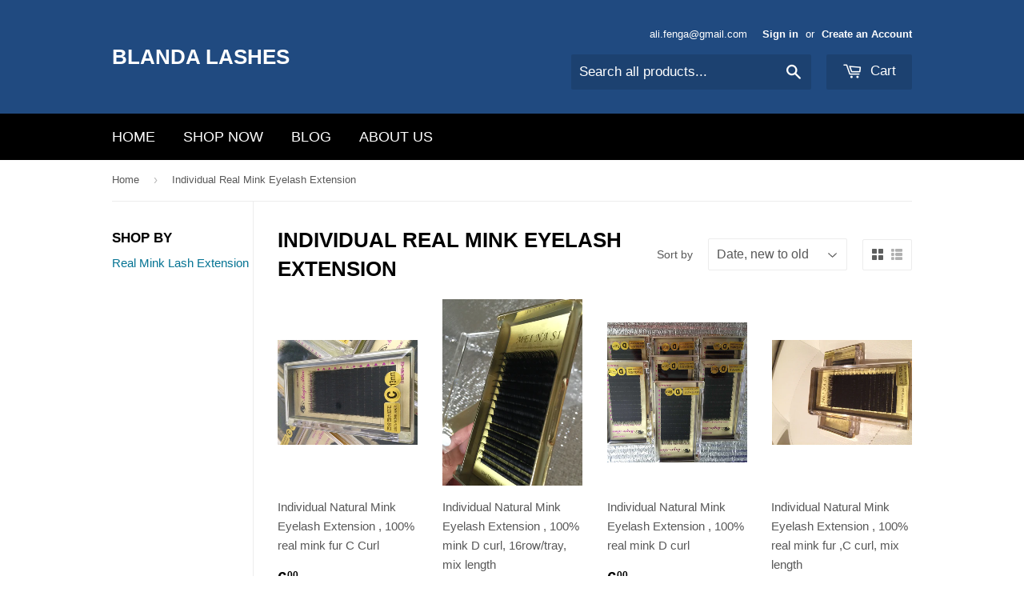

--- FILE ---
content_type: text/html; charset=utf-8
request_url: https://www.blandalashes.com/collections/3d-mink-eyelashes-200pair-lot-free-shipping
body_size: 15210
content:
<!doctype html>
<!--[if lt IE 7]><html class="no-js lt-ie9 lt-ie8 lt-ie7" lang="en"> <![endif]-->
<!--[if IE 7]><html class="no-js lt-ie9 lt-ie8" lang="en"> <![endif]-->
<!--[if IE 8]><html class="no-js lt-ie9" lang="en"> <![endif]-->
<!--[if IE 9 ]><html class="ie9 no-js"> <![endif]-->
<!--[if (gt IE 9)|!(IE)]><!--> <html class="no-touch no-js"> <!--<![endif]-->
<head>

  <!-- Basic page needs ================================================== -->
  <meta charset="utf-8">
  <meta http-equiv="X-UA-Compatible" content="IE=edge,chrome=1">

  

  <!-- Title and description ================================================== -->
  <title>
  Individual Real Mink Eyelash Extension &ndash; Blanda Lashes
  </title>

  

  <!-- Product meta ================================================== -->
  
  <meta property="og:type" content="website">
  <meta property="og:title" content="Individual Real Mink Eyelash Extension">
  <meta property="og:url" content="https://www.blandalashes.com/collections/3d-mink-eyelashes-200pair-lot-free-shipping">
  


  <meta property="og:site_name" content="Blanda Lashes">

  

<meta name="twitter:card" content="summary">




  <!-- Helpers ================================================== -->
  <link rel="canonical" href="https://www.blandalashes.com/collections/3d-mink-eyelashes-200pair-lot-free-shipping">
  <meta name="viewport" content="width=device-width,initial-scale=1">

  
  <!-- Ajaxify Cart Plugin ================================================== -->
  <link href="//www.blandalashes.com/cdn/shop/t/2/assets/ajaxify.scss.css?v=101617718950719963771444158630" rel="stylesheet" type="text/css" media="all" />
  

  <!-- CSS ================================================== -->
  <link href="//www.blandalashes.com/cdn/shop/t/2/assets/timber.scss.css?v=81814559373223027431674755746" rel="stylesheet" type="text/css" media="all" />
  




  <!-- Header hook for plugins ================================================== -->
  <script>window.performance && window.performance.mark && window.performance.mark('shopify.content_for_header.start');</script><meta name="facebook-domain-verification" content="ealpeird5yqfia70rzfmkhs159xt8n">
<meta id="shopify-digital-wallet" name="shopify-digital-wallet" content="/10163739/digital_wallets/dialog">
<meta name="shopify-checkout-api-token" content="32507bc5c7a26edd86f0a3ae2a26f538">
<meta id="in-context-paypal-metadata" data-shop-id="10163739" data-venmo-supported="false" data-environment="production" data-locale="en_US" data-paypal-v4="true" data-currency="USD">
<link rel="alternate" type="application/atom+xml" title="Feed" href="/collections/3d-mink-eyelashes-200pair-lot-free-shipping.atom" />
<link rel="alternate" type="application/json+oembed" href="https://www.blandalashes.com/collections/3d-mink-eyelashes-200pair-lot-free-shipping.oembed">
<script async="async" src="/checkouts/internal/preloads.js?locale=en-US"></script>
<link rel="preconnect" href="https://shop.app" crossorigin="anonymous">
<script async="async" src="https://shop.app/checkouts/internal/preloads.js?locale=en-US&shop_id=10163739" crossorigin="anonymous"></script>
<script id="shopify-features" type="application/json">{"accessToken":"32507bc5c7a26edd86f0a3ae2a26f538","betas":["rich-media-storefront-analytics"],"domain":"www.blandalashes.com","predictiveSearch":true,"shopId":10163739,"locale":"en"}</script>
<script>var Shopify = Shopify || {};
Shopify.shop = "blanda-lashes.myshopify.com";
Shopify.locale = "en";
Shopify.currency = {"active":"USD","rate":"1.0"};
Shopify.country = "US";
Shopify.theme = {"name":"supply","id":67582915,"schema_name":null,"schema_version":null,"theme_store_id":null,"role":"main"};
Shopify.theme.handle = "null";
Shopify.theme.style = {"id":null,"handle":null};
Shopify.cdnHost = "www.blandalashes.com/cdn";
Shopify.routes = Shopify.routes || {};
Shopify.routes.root = "/";</script>
<script type="module">!function(o){(o.Shopify=o.Shopify||{}).modules=!0}(window);</script>
<script>!function(o){function n(){var o=[];function n(){o.push(Array.prototype.slice.apply(arguments))}return n.q=o,n}var t=o.Shopify=o.Shopify||{};t.loadFeatures=n(),t.autoloadFeatures=n()}(window);</script>
<script>
  window.ShopifyPay = window.ShopifyPay || {};
  window.ShopifyPay.apiHost = "shop.app\/pay";
  window.ShopifyPay.redirectState = null;
</script>
<script id="shop-js-analytics" type="application/json">{"pageType":"collection"}</script>
<script defer="defer" async type="module" src="//www.blandalashes.com/cdn/shopifycloud/shop-js/modules/v2/client.init-shop-cart-sync_WVOgQShq.en.esm.js"></script>
<script defer="defer" async type="module" src="//www.blandalashes.com/cdn/shopifycloud/shop-js/modules/v2/chunk.common_C_13GLB1.esm.js"></script>
<script defer="defer" async type="module" src="//www.blandalashes.com/cdn/shopifycloud/shop-js/modules/v2/chunk.modal_CLfMGd0m.esm.js"></script>
<script type="module">
  await import("//www.blandalashes.com/cdn/shopifycloud/shop-js/modules/v2/client.init-shop-cart-sync_WVOgQShq.en.esm.js");
await import("//www.blandalashes.com/cdn/shopifycloud/shop-js/modules/v2/chunk.common_C_13GLB1.esm.js");
await import("//www.blandalashes.com/cdn/shopifycloud/shop-js/modules/v2/chunk.modal_CLfMGd0m.esm.js");

  window.Shopify.SignInWithShop?.initShopCartSync?.({"fedCMEnabled":true,"windoidEnabled":true});

</script>
<script>
  window.Shopify = window.Shopify || {};
  if (!window.Shopify.featureAssets) window.Shopify.featureAssets = {};
  window.Shopify.featureAssets['shop-js'] = {"shop-cart-sync":["modules/v2/client.shop-cart-sync_DuR37GeY.en.esm.js","modules/v2/chunk.common_C_13GLB1.esm.js","modules/v2/chunk.modal_CLfMGd0m.esm.js"],"init-fed-cm":["modules/v2/client.init-fed-cm_BucUoe6W.en.esm.js","modules/v2/chunk.common_C_13GLB1.esm.js","modules/v2/chunk.modal_CLfMGd0m.esm.js"],"shop-toast-manager":["modules/v2/client.shop-toast-manager_B0JfrpKj.en.esm.js","modules/v2/chunk.common_C_13GLB1.esm.js","modules/v2/chunk.modal_CLfMGd0m.esm.js"],"init-shop-cart-sync":["modules/v2/client.init-shop-cart-sync_WVOgQShq.en.esm.js","modules/v2/chunk.common_C_13GLB1.esm.js","modules/v2/chunk.modal_CLfMGd0m.esm.js"],"shop-button":["modules/v2/client.shop-button_B_U3bv27.en.esm.js","modules/v2/chunk.common_C_13GLB1.esm.js","modules/v2/chunk.modal_CLfMGd0m.esm.js"],"init-windoid":["modules/v2/client.init-windoid_DuP9q_di.en.esm.js","modules/v2/chunk.common_C_13GLB1.esm.js","modules/v2/chunk.modal_CLfMGd0m.esm.js"],"shop-cash-offers":["modules/v2/client.shop-cash-offers_BmULhtno.en.esm.js","modules/v2/chunk.common_C_13GLB1.esm.js","modules/v2/chunk.modal_CLfMGd0m.esm.js"],"pay-button":["modules/v2/client.pay-button_CrPSEbOK.en.esm.js","modules/v2/chunk.common_C_13GLB1.esm.js","modules/v2/chunk.modal_CLfMGd0m.esm.js"],"init-customer-accounts":["modules/v2/client.init-customer-accounts_jNk9cPYQ.en.esm.js","modules/v2/client.shop-login-button_DJ5ldayH.en.esm.js","modules/v2/chunk.common_C_13GLB1.esm.js","modules/v2/chunk.modal_CLfMGd0m.esm.js"],"avatar":["modules/v2/client.avatar_BTnouDA3.en.esm.js"],"checkout-modal":["modules/v2/client.checkout-modal_pBPyh9w8.en.esm.js","modules/v2/chunk.common_C_13GLB1.esm.js","modules/v2/chunk.modal_CLfMGd0m.esm.js"],"init-shop-for-new-customer-accounts":["modules/v2/client.init-shop-for-new-customer-accounts_BUoCy7a5.en.esm.js","modules/v2/client.shop-login-button_DJ5ldayH.en.esm.js","modules/v2/chunk.common_C_13GLB1.esm.js","modules/v2/chunk.modal_CLfMGd0m.esm.js"],"init-customer-accounts-sign-up":["modules/v2/client.init-customer-accounts-sign-up_CnczCz9H.en.esm.js","modules/v2/client.shop-login-button_DJ5ldayH.en.esm.js","modules/v2/chunk.common_C_13GLB1.esm.js","modules/v2/chunk.modal_CLfMGd0m.esm.js"],"init-shop-email-lookup-coordinator":["modules/v2/client.init-shop-email-lookup-coordinator_CzjY5t9o.en.esm.js","modules/v2/chunk.common_C_13GLB1.esm.js","modules/v2/chunk.modal_CLfMGd0m.esm.js"],"shop-follow-button":["modules/v2/client.shop-follow-button_CsYC63q7.en.esm.js","modules/v2/chunk.common_C_13GLB1.esm.js","modules/v2/chunk.modal_CLfMGd0m.esm.js"],"shop-login-button":["modules/v2/client.shop-login-button_DJ5ldayH.en.esm.js","modules/v2/chunk.common_C_13GLB1.esm.js","modules/v2/chunk.modal_CLfMGd0m.esm.js"],"shop-login":["modules/v2/client.shop-login_B9ccPdmx.en.esm.js","modules/v2/chunk.common_C_13GLB1.esm.js","modules/v2/chunk.modal_CLfMGd0m.esm.js"],"lead-capture":["modules/v2/client.lead-capture_D0K_KgYb.en.esm.js","modules/v2/chunk.common_C_13GLB1.esm.js","modules/v2/chunk.modal_CLfMGd0m.esm.js"],"payment-terms":["modules/v2/client.payment-terms_BWmiNN46.en.esm.js","modules/v2/chunk.common_C_13GLB1.esm.js","modules/v2/chunk.modal_CLfMGd0m.esm.js"]};
</script>
<script id="__st">var __st={"a":10163739,"offset":-18000,"reqid":"4ae63cda-a07f-4c37-bd35-3ed4403781c3-1769594154","pageurl":"www.blandalashes.com\/collections\/3d-mink-eyelashes-200pair-lot-free-shipping","u":"fdd8eee58f86","p":"collection","rtyp":"collection","rid":137219779};</script>
<script>window.ShopifyPaypalV4VisibilityTracking = true;</script>
<script id="captcha-bootstrap">!function(){'use strict';const t='contact',e='account',n='new_comment',o=[[t,t],['blogs',n],['comments',n],[t,'customer']],c=[[e,'customer_login'],[e,'guest_login'],[e,'recover_customer_password'],[e,'create_customer']],r=t=>t.map((([t,e])=>`form[action*='/${t}']:not([data-nocaptcha='true']) input[name='form_type'][value='${e}']`)).join(','),a=t=>()=>t?[...document.querySelectorAll(t)].map((t=>t.form)):[];function s(){const t=[...o],e=r(t);return a(e)}const i='password',u='form_key',d=['recaptcha-v3-token','g-recaptcha-response','h-captcha-response',i],f=()=>{try{return window.sessionStorage}catch{return}},m='__shopify_v',_=t=>t.elements[u];function p(t,e,n=!1){try{const o=window.sessionStorage,c=JSON.parse(o.getItem(e)),{data:r}=function(t){const{data:e,action:n}=t;return t[m]||n?{data:e,action:n}:{data:t,action:n}}(c);for(const[e,n]of Object.entries(r))t.elements[e]&&(t.elements[e].value=n);n&&o.removeItem(e)}catch(o){console.error('form repopulation failed',{error:o})}}const l='form_type',E='cptcha';function T(t){t.dataset[E]=!0}const w=window,h=w.document,L='Shopify',v='ce_forms',y='captcha';let A=!1;((t,e)=>{const n=(g='f06e6c50-85a8-45c8-87d0-21a2b65856fe',I='https://cdn.shopify.com/shopifycloud/storefront-forms-hcaptcha/ce_storefront_forms_captcha_hcaptcha.v1.5.2.iife.js',D={infoText:'Protected by hCaptcha',privacyText:'Privacy',termsText:'Terms'},(t,e,n)=>{const o=w[L][v],c=o.bindForm;if(c)return c(t,g,e,D).then(n);var r;o.q.push([[t,g,e,D],n]),r=I,A||(h.body.append(Object.assign(h.createElement('script'),{id:'captcha-provider',async:!0,src:r})),A=!0)});var g,I,D;w[L]=w[L]||{},w[L][v]=w[L][v]||{},w[L][v].q=[],w[L][y]=w[L][y]||{},w[L][y].protect=function(t,e){n(t,void 0,e),T(t)},Object.freeze(w[L][y]),function(t,e,n,w,h,L){const[v,y,A,g]=function(t,e,n){const i=e?o:[],u=t?c:[],d=[...i,...u],f=r(d),m=r(i),_=r(d.filter((([t,e])=>n.includes(e))));return[a(f),a(m),a(_),s()]}(w,h,L),I=t=>{const e=t.target;return e instanceof HTMLFormElement?e:e&&e.form},D=t=>v().includes(t);t.addEventListener('submit',(t=>{const e=I(t);if(!e)return;const n=D(e)&&!e.dataset.hcaptchaBound&&!e.dataset.recaptchaBound,o=_(e),c=g().includes(e)&&(!o||!o.value);(n||c)&&t.preventDefault(),c&&!n&&(function(t){try{if(!f())return;!function(t){const e=f();if(!e)return;const n=_(t);if(!n)return;const o=n.value;o&&e.removeItem(o)}(t);const e=Array.from(Array(32),(()=>Math.random().toString(36)[2])).join('');!function(t,e){_(t)||t.append(Object.assign(document.createElement('input'),{type:'hidden',name:u})),t.elements[u].value=e}(t,e),function(t,e){const n=f();if(!n)return;const o=[...t.querySelectorAll(`input[type='${i}']`)].map((({name:t})=>t)),c=[...d,...o],r={};for(const[a,s]of new FormData(t).entries())c.includes(a)||(r[a]=s);n.setItem(e,JSON.stringify({[m]:1,action:t.action,data:r}))}(t,e)}catch(e){console.error('failed to persist form',e)}}(e),e.submit())}));const S=(t,e)=>{t&&!t.dataset[E]&&(n(t,e.some((e=>e===t))),T(t))};for(const o of['focusin','change'])t.addEventListener(o,(t=>{const e=I(t);D(e)&&S(e,y())}));const B=e.get('form_key'),M=e.get(l),P=B&&M;t.addEventListener('DOMContentLoaded',(()=>{const t=y();if(P)for(const e of t)e.elements[l].value===M&&p(e,B);[...new Set([...A(),...v().filter((t=>'true'===t.dataset.shopifyCaptcha))])].forEach((e=>S(e,t)))}))}(h,new URLSearchParams(w.location.search),n,t,e,['guest_login'])})(!0,!0)}();</script>
<script integrity="sha256-4kQ18oKyAcykRKYeNunJcIwy7WH5gtpwJnB7kiuLZ1E=" data-source-attribution="shopify.loadfeatures" defer="defer" src="//www.blandalashes.com/cdn/shopifycloud/storefront/assets/storefront/load_feature-a0a9edcb.js" crossorigin="anonymous"></script>
<script crossorigin="anonymous" defer="defer" src="//www.blandalashes.com/cdn/shopifycloud/storefront/assets/shopify_pay/storefront-65b4c6d7.js?v=20250812"></script>
<script data-source-attribution="shopify.dynamic_checkout.dynamic.init">var Shopify=Shopify||{};Shopify.PaymentButton=Shopify.PaymentButton||{isStorefrontPortableWallets:!0,init:function(){window.Shopify.PaymentButton.init=function(){};var t=document.createElement("script");t.src="https://www.blandalashes.com/cdn/shopifycloud/portable-wallets/latest/portable-wallets.en.js",t.type="module",document.head.appendChild(t)}};
</script>
<script data-source-attribution="shopify.dynamic_checkout.buyer_consent">
  function portableWalletsHideBuyerConsent(e){var t=document.getElementById("shopify-buyer-consent"),n=document.getElementById("shopify-subscription-policy-button");t&&n&&(t.classList.add("hidden"),t.setAttribute("aria-hidden","true"),n.removeEventListener("click",e))}function portableWalletsShowBuyerConsent(e){var t=document.getElementById("shopify-buyer-consent"),n=document.getElementById("shopify-subscription-policy-button");t&&n&&(t.classList.remove("hidden"),t.removeAttribute("aria-hidden"),n.addEventListener("click",e))}window.Shopify?.PaymentButton&&(window.Shopify.PaymentButton.hideBuyerConsent=portableWalletsHideBuyerConsent,window.Shopify.PaymentButton.showBuyerConsent=portableWalletsShowBuyerConsent);
</script>
<script data-source-attribution="shopify.dynamic_checkout.cart.bootstrap">document.addEventListener("DOMContentLoaded",(function(){function t(){return document.querySelector("shopify-accelerated-checkout-cart, shopify-accelerated-checkout")}if(t())Shopify.PaymentButton.init();else{new MutationObserver((function(e,n){t()&&(Shopify.PaymentButton.init(),n.disconnect())})).observe(document.body,{childList:!0,subtree:!0})}}));
</script>
<link id="shopify-accelerated-checkout-styles" rel="stylesheet" media="screen" href="https://www.blandalashes.com/cdn/shopifycloud/portable-wallets/latest/accelerated-checkout-backwards-compat.css" crossorigin="anonymous">
<style id="shopify-accelerated-checkout-cart">
        #shopify-buyer-consent {
  margin-top: 1em;
  display: inline-block;
  width: 100%;
}

#shopify-buyer-consent.hidden {
  display: none;
}

#shopify-subscription-policy-button {
  background: none;
  border: none;
  padding: 0;
  text-decoration: underline;
  font-size: inherit;
  cursor: pointer;
}

#shopify-subscription-policy-button::before {
  box-shadow: none;
}

      </style>

<script>window.performance && window.performance.mark && window.performance.mark('shopify.content_for_header.end');</script>

  

<!--[if lt IE 9]>
<script src="//cdnjs.cloudflare.com/ajax/libs/html5shiv/3.7.2/html5shiv.min.js" type="text/javascript"></script>
<script src="//www.blandalashes.com/cdn/shop/t/2/assets/respond.min.js?v=52248677837542619231444152491" type="text/javascript"></script>
<link href="//www.blandalashes.com/cdn/shop/t/2/assets/respond-proxy.html" id="respond-proxy" rel="respond-proxy" />
<link href="//www.blandalashes.com/search?q=7d79fb5d56ea1c50d739978e9436cd08" id="respond-redirect" rel="respond-redirect" />
<script src="//www.blandalashes.com/search?q=7d79fb5d56ea1c50d739978e9436cd08" type="text/javascript"></script>
<![endif]-->
<!--[if (lte IE 9) ]><script src="//www.blandalashes.com/cdn/shop/t/2/assets/match-media.min.js?v=159635276924582161481444152491" type="text/javascript"></script><![endif]-->


  
  

  <script src="//ajax.googleapis.com/ajax/libs/jquery/1.11.0/jquery.min.js" type="text/javascript"></script>
  <script src="//www.blandalashes.com/cdn/shop/t/2/assets/modernizr.min.js?v=26620055551102246001444152491" type="text/javascript"></script>

<meta property="og:image" content="https://cdn.shopify.com/s/files/1/1016/3739/collections/pic_15_conew1.jpg?v=1459544600" />
<meta property="og:image:secure_url" content="https://cdn.shopify.com/s/files/1/1016/3739/collections/pic_15_conew1.jpg?v=1459544600" />
<meta property="og:image:width" content="2048" />
<meta property="og:image:height" content="1851" />
<meta property="og:image:alt" content="Individual Real Mink Eyelash Extension" />
<link href="https://monorail-edge.shopifysvc.com" rel="dns-prefetch">
<script>(function(){if ("sendBeacon" in navigator && "performance" in window) {try {var session_token_from_headers = performance.getEntriesByType('navigation')[0].serverTiming.find(x => x.name == '_s').description;} catch {var session_token_from_headers = undefined;}var session_cookie_matches = document.cookie.match(/_shopify_s=([^;]*)/);var session_token_from_cookie = session_cookie_matches && session_cookie_matches.length === 2 ? session_cookie_matches[1] : "";var session_token = session_token_from_headers || session_token_from_cookie || "";function handle_abandonment_event(e) {var entries = performance.getEntries().filter(function(entry) {return /monorail-edge.shopifysvc.com/.test(entry.name);});if (!window.abandonment_tracked && entries.length === 0) {window.abandonment_tracked = true;var currentMs = Date.now();var navigation_start = performance.timing.navigationStart;var payload = {shop_id: 10163739,url: window.location.href,navigation_start,duration: currentMs - navigation_start,session_token,page_type: "collection"};window.navigator.sendBeacon("https://monorail-edge.shopifysvc.com/v1/produce", JSON.stringify({schema_id: "online_store_buyer_site_abandonment/1.1",payload: payload,metadata: {event_created_at_ms: currentMs,event_sent_at_ms: currentMs}}));}}window.addEventListener('pagehide', handle_abandonment_event);}}());</script>
<script id="web-pixels-manager-setup">(function e(e,d,r,n,o){if(void 0===o&&(o={}),!Boolean(null===(a=null===(i=window.Shopify)||void 0===i?void 0:i.analytics)||void 0===a?void 0:a.replayQueue)){var i,a;window.Shopify=window.Shopify||{};var t=window.Shopify;t.analytics=t.analytics||{};var s=t.analytics;s.replayQueue=[],s.publish=function(e,d,r){return s.replayQueue.push([e,d,r]),!0};try{self.performance.mark("wpm:start")}catch(e){}var l=function(){var e={modern:/Edge?\/(1{2}[4-9]|1[2-9]\d|[2-9]\d{2}|\d{4,})\.\d+(\.\d+|)|Firefox\/(1{2}[4-9]|1[2-9]\d|[2-9]\d{2}|\d{4,})\.\d+(\.\d+|)|Chrom(ium|e)\/(9{2}|\d{3,})\.\d+(\.\d+|)|(Maci|X1{2}).+ Version\/(15\.\d+|(1[6-9]|[2-9]\d|\d{3,})\.\d+)([,.]\d+|)( \(\w+\)|)( Mobile\/\w+|) Safari\/|Chrome.+OPR\/(9{2}|\d{3,})\.\d+\.\d+|(CPU[ +]OS|iPhone[ +]OS|CPU[ +]iPhone|CPU IPhone OS|CPU iPad OS)[ +]+(15[._]\d+|(1[6-9]|[2-9]\d|\d{3,})[._]\d+)([._]\d+|)|Android:?[ /-](13[3-9]|1[4-9]\d|[2-9]\d{2}|\d{4,})(\.\d+|)(\.\d+|)|Android.+Firefox\/(13[5-9]|1[4-9]\d|[2-9]\d{2}|\d{4,})\.\d+(\.\d+|)|Android.+Chrom(ium|e)\/(13[3-9]|1[4-9]\d|[2-9]\d{2}|\d{4,})\.\d+(\.\d+|)|SamsungBrowser\/([2-9]\d|\d{3,})\.\d+/,legacy:/Edge?\/(1[6-9]|[2-9]\d|\d{3,})\.\d+(\.\d+|)|Firefox\/(5[4-9]|[6-9]\d|\d{3,})\.\d+(\.\d+|)|Chrom(ium|e)\/(5[1-9]|[6-9]\d|\d{3,})\.\d+(\.\d+|)([\d.]+$|.*Safari\/(?![\d.]+ Edge\/[\d.]+$))|(Maci|X1{2}).+ Version\/(10\.\d+|(1[1-9]|[2-9]\d|\d{3,})\.\d+)([,.]\d+|)( \(\w+\)|)( Mobile\/\w+|) Safari\/|Chrome.+OPR\/(3[89]|[4-9]\d|\d{3,})\.\d+\.\d+|(CPU[ +]OS|iPhone[ +]OS|CPU[ +]iPhone|CPU IPhone OS|CPU iPad OS)[ +]+(10[._]\d+|(1[1-9]|[2-9]\d|\d{3,})[._]\d+)([._]\d+|)|Android:?[ /-](13[3-9]|1[4-9]\d|[2-9]\d{2}|\d{4,})(\.\d+|)(\.\d+|)|Mobile Safari.+OPR\/([89]\d|\d{3,})\.\d+\.\d+|Android.+Firefox\/(13[5-9]|1[4-9]\d|[2-9]\d{2}|\d{4,})\.\d+(\.\d+|)|Android.+Chrom(ium|e)\/(13[3-9]|1[4-9]\d|[2-9]\d{2}|\d{4,})\.\d+(\.\d+|)|Android.+(UC? ?Browser|UCWEB|U3)[ /]?(15\.([5-9]|\d{2,})|(1[6-9]|[2-9]\d|\d{3,})\.\d+)\.\d+|SamsungBrowser\/(5\.\d+|([6-9]|\d{2,})\.\d+)|Android.+MQ{2}Browser\/(14(\.(9|\d{2,})|)|(1[5-9]|[2-9]\d|\d{3,})(\.\d+|))(\.\d+|)|K[Aa][Ii]OS\/(3\.\d+|([4-9]|\d{2,})\.\d+)(\.\d+|)/},d=e.modern,r=e.legacy,n=navigator.userAgent;return n.match(d)?"modern":n.match(r)?"legacy":"unknown"}(),u="modern"===l?"modern":"legacy",c=(null!=n?n:{modern:"",legacy:""})[u],f=function(e){return[e.baseUrl,"/wpm","/b",e.hashVersion,"modern"===e.buildTarget?"m":"l",".js"].join("")}({baseUrl:d,hashVersion:r,buildTarget:u}),m=function(e){var d=e.version,r=e.bundleTarget,n=e.surface,o=e.pageUrl,i=e.monorailEndpoint;return{emit:function(e){var a=e.status,t=e.errorMsg,s=(new Date).getTime(),l=JSON.stringify({metadata:{event_sent_at_ms:s},events:[{schema_id:"web_pixels_manager_load/3.1",payload:{version:d,bundle_target:r,page_url:o,status:a,surface:n,error_msg:t},metadata:{event_created_at_ms:s}}]});if(!i)return console&&console.warn&&console.warn("[Web Pixels Manager] No Monorail endpoint provided, skipping logging."),!1;try{return self.navigator.sendBeacon.bind(self.navigator)(i,l)}catch(e){}var u=new XMLHttpRequest;try{return u.open("POST",i,!0),u.setRequestHeader("Content-Type","text/plain"),u.send(l),!0}catch(e){return console&&console.warn&&console.warn("[Web Pixels Manager] Got an unhandled error while logging to Monorail."),!1}}}}({version:r,bundleTarget:l,surface:e.surface,pageUrl:self.location.href,monorailEndpoint:e.monorailEndpoint});try{o.browserTarget=l,function(e){var d=e.src,r=e.async,n=void 0===r||r,o=e.onload,i=e.onerror,a=e.sri,t=e.scriptDataAttributes,s=void 0===t?{}:t,l=document.createElement("script"),u=document.querySelector("head"),c=document.querySelector("body");if(l.async=n,l.src=d,a&&(l.integrity=a,l.crossOrigin="anonymous"),s)for(var f in s)if(Object.prototype.hasOwnProperty.call(s,f))try{l.dataset[f]=s[f]}catch(e){}if(o&&l.addEventListener("load",o),i&&l.addEventListener("error",i),u)u.appendChild(l);else{if(!c)throw new Error("Did not find a head or body element to append the script");c.appendChild(l)}}({src:f,async:!0,onload:function(){if(!function(){var e,d;return Boolean(null===(d=null===(e=window.Shopify)||void 0===e?void 0:e.analytics)||void 0===d?void 0:d.initialized)}()){var d=window.webPixelsManager.init(e)||void 0;if(d){var r=window.Shopify.analytics;r.replayQueue.forEach((function(e){var r=e[0],n=e[1],o=e[2];d.publishCustomEvent(r,n,o)})),r.replayQueue=[],r.publish=d.publishCustomEvent,r.visitor=d.visitor,r.initialized=!0}}},onerror:function(){return m.emit({status:"failed",errorMsg:"".concat(f," has failed to load")})},sri:function(e){var d=/^sha384-[A-Za-z0-9+/=]+$/;return"string"==typeof e&&d.test(e)}(c)?c:"",scriptDataAttributes:o}),m.emit({status:"loading"})}catch(e){m.emit({status:"failed",errorMsg:(null==e?void 0:e.message)||"Unknown error"})}}})({shopId: 10163739,storefrontBaseUrl: "https://www.blandalashes.com",extensionsBaseUrl: "https://extensions.shopifycdn.com/cdn/shopifycloud/web-pixels-manager",monorailEndpoint: "https://monorail-edge.shopifysvc.com/unstable/produce_batch",surface: "storefront-renderer",enabledBetaFlags: ["2dca8a86"],webPixelsConfigList: [{"id":"93126830","eventPayloadVersion":"v1","runtimeContext":"LAX","scriptVersion":"1","type":"CUSTOM","privacyPurposes":["ANALYTICS"],"name":"Google Analytics tag (migrated)"},{"id":"shopify-app-pixel","configuration":"{}","eventPayloadVersion":"v1","runtimeContext":"STRICT","scriptVersion":"0450","apiClientId":"shopify-pixel","type":"APP","privacyPurposes":["ANALYTICS","MARKETING"]},{"id":"shopify-custom-pixel","eventPayloadVersion":"v1","runtimeContext":"LAX","scriptVersion":"0450","apiClientId":"shopify-pixel","type":"CUSTOM","privacyPurposes":["ANALYTICS","MARKETING"]}],isMerchantRequest: false,initData: {"shop":{"name":"Blanda Lashes","paymentSettings":{"currencyCode":"USD"},"myshopifyDomain":"blanda-lashes.myshopify.com","countryCode":"US","storefrontUrl":"https:\/\/www.blandalashes.com"},"customer":null,"cart":null,"checkout":null,"productVariants":[],"purchasingCompany":null},},"https://www.blandalashes.com/cdn","fcfee988w5aeb613cpc8e4bc33m6693e112",{"modern":"","legacy":""},{"shopId":"10163739","storefrontBaseUrl":"https:\/\/www.blandalashes.com","extensionBaseUrl":"https:\/\/extensions.shopifycdn.com\/cdn\/shopifycloud\/web-pixels-manager","surface":"storefront-renderer","enabledBetaFlags":"[\"2dca8a86\"]","isMerchantRequest":"false","hashVersion":"fcfee988w5aeb613cpc8e4bc33m6693e112","publish":"custom","events":"[[\"page_viewed\",{}],[\"collection_viewed\",{\"collection\":{\"id\":\"137219779\",\"title\":\"Individual Real Mink Eyelash Extension\",\"productVariants\":[{\"price\":{\"amount\":6.0,\"currencyCode\":\"USD\"},\"product\":{\"title\":\"Individual Natural Mink Eyelash Extension , 100% real mink fur C Curl\",\"vendor\":\"Qingdao Blanda\",\"id\":\"3848944198\",\"untranslatedTitle\":\"Individual Natural Mink Eyelash Extension , 100% real mink fur C Curl\",\"url\":\"\/products\/individual-natural-mink-eyelash-extension-100-mink-fur-b-curl\",\"type\":\"Individual Nature Mink Eyelash Extension\"},\"id\":\"11114127494\",\"image\":{\"src\":\"\/\/www.blandalashes.com\/cdn\/shop\/products\/100_mink_c_9mm.jpg?v=1582420201\"},\"sku\":\"box\",\"title\":\"9mm \/ C\",\"untranslatedTitle\":\"9mm \/ C\"},{\"price\":{\"amount\":6.0,\"currencyCode\":\"USD\"},\"product\":{\"title\":\"Individual Natural Mink Eyelash Extension , 100% mink  D curl, 16row\/tray, mix length\",\"vendor\":\"Blanda Lashes\",\"id\":\"3469214979\",\"untranslatedTitle\":\"Individual Natural Mink Eyelash Extension , 100% mink  D curl, 16row\/tray, mix length\",\"url\":\"\/products\/individual-eyelash-extension-100-mink-fur-c\",\"type\":\"Individual Nature Mink Eyelash Extension\"},\"id\":\"10118518339\",\"image\":{\"src\":\"\/\/www.blandalashes.com\/cdn\/shop\/products\/IMG_1061.JPG?v=1482015776\"},\"sku\":\"BOX\",\"title\":\"mix length 1box\/lot \/ D\",\"untranslatedTitle\":\"mix length 1box\/lot \/ D\"},{\"price\":{\"amount\":50.0,\"currencyCode\":\"USD\"},\"product\":{\"title\":\"Individual Natural Mink Eyelash Extension , 100% real mink  D curl\",\"vendor\":\"Blanda Lashes\",\"id\":\"3187070659\",\"untranslatedTitle\":\"Individual Natural Mink Eyelash Extension , 100% real mink  D curl\",\"url\":\"\/products\/individual-eyelash-extension-100-mink-hair-d-9mm\",\"type\":\"Individual Nature Mink Eyelash Extension\"},\"id\":\"9248253763\",\"image\":{\"src\":\"\/\/www.blandalashes.com\/cdn\/shop\/products\/mink_D_9mm.jpg?v=1482013151\"},\"sku\":\"box\",\"title\":\"100% mink fur \/ 10boxes\/lot(10mm-16mm) \/ D\",\"untranslatedTitle\":\"100% mink fur \/ 10boxes\/lot(10mm-16mm) \/ D\"},{\"price\":{\"amount\":30.0,\"currencyCode\":\"USD\"},\"product\":{\"title\":\"Individual Natural Mink Eyelash Extension , 100% real mink fur ,C curl, mix length\",\"vendor\":\"Blanda Lashes\",\"id\":\"3027743875\",\"untranslatedTitle\":\"Individual Natural Mink Eyelash Extension , 100% real mink fur ,C curl, mix length\",\"url\":\"\/products\/individual-eyelash-extension-0-07-c-curl\",\"type\":\"Individual Nature Mink Eyelash Extension\"},\"id\":\"27219367174\",\"image\":{\"src\":\"\/\/www.blandalashes.com\/cdn\/shop\/products\/real_mink_mix.jpg?v=1482036734\"},\"sku\":\"box\",\"title\":\"11mm \/ c \/ 5box\/lot\",\"untranslatedTitle\":\"11mm \/ c \/ 5box\/lot\"}]}}]]"});</script><script>
  window.ShopifyAnalytics = window.ShopifyAnalytics || {};
  window.ShopifyAnalytics.meta = window.ShopifyAnalytics.meta || {};
  window.ShopifyAnalytics.meta.currency = 'USD';
  var meta = {"products":[{"id":3848944198,"gid":"gid:\/\/shopify\/Product\/3848944198","vendor":"Qingdao Blanda","type":"Individual Nature Mink Eyelash Extension","handle":"individual-natural-mink-eyelash-extension-100-mink-fur-b-curl","variants":[{"id":11114127494,"price":600,"name":"Individual Natural Mink Eyelash Extension , 100% real mink fur C Curl - 9mm \/ C","public_title":"9mm \/ C","sku":"box"},{"id":11114435782,"price":600,"name":"Individual Natural Mink Eyelash Extension , 100% real mink fur C Curl - 11mm \/ C","public_title":"11mm \/ C","sku":"BOX"},{"id":11114474502,"price":600,"name":"Individual Natural Mink Eyelash Extension , 100% real mink fur C Curl - 13mm \/ C","public_title":"13mm \/ C","sku":"box"},{"id":11114571142,"price":600,"name":"Individual Natural Mink Eyelash Extension , 100% real mink fur C Curl - 14mm \/ C","public_title":"14mm \/ C","sku":"box"},{"id":11114640390,"price":600,"name":"Individual Natural Mink Eyelash Extension , 100% real mink fur C Curl - 16mm \/ C","public_title":"16mm \/ C","sku":"box"},{"id":27216453638,"price":600,"name":"Individual Natural Mink Eyelash Extension , 100% real mink fur C Curl - 15mm \/ C","public_title":"15mm \/ C","sku":"box"},{"id":31952724940,"price":600,"name":"Individual Natural Mink Eyelash Extension , 100% real mink fur C Curl - 10mm \/ C","public_title":"10mm \/ C","sku":"box"},{"id":31954748940,"price":600,"name":"Individual Natural Mink Eyelash Extension , 100% real mink fur C Curl - 12mm \/ C","public_title":"12mm \/ C","sku":"box"},{"id":29379530883155,"price":9000,"name":"Individual Natural Mink Eyelash Extension , 100% real mink fur C Curl - 20boxes\/lot(10-16mm \/ C","public_title":"20boxes\/lot(10-16mm \/ C","sku":"box"},{"id":29379532685395,"price":22000,"name":"Individual Natural Mink Eyelash Extension , 100% real mink fur C Curl - 50boxes\/lot(10-16mm) \/ C","public_title":"50boxes\/lot(10-16mm) \/ C","sku":"box"}],"remote":false},{"id":3469214979,"gid":"gid:\/\/shopify\/Product\/3469214979","vendor":"Blanda Lashes","type":"Individual Nature Mink Eyelash Extension","handle":"individual-eyelash-extension-100-mink-fur-c","variants":[{"id":10118518339,"price":600,"name":"Individual Natural Mink Eyelash Extension , 100% mink  D curl, 16row\/tray, mix length - mix length 1box\/lot \/ D","public_title":"mix length 1box\/lot \/ D","sku":"BOX"},{"id":10118948931,"price":3000,"name":"Individual Natural Mink Eyelash Extension , 100% mink  D curl, 16row\/tray, mix length - 5boxes\/lot,mix length , \/ D","public_title":"5boxes\/lot,mix length , \/ D","sku":"box"},{"id":29379523543123,"price":5500,"name":"Individual Natural Mink Eyelash Extension , 100% mink  D curl, 16row\/tray, mix length - 10box\/lot \/ D","public_title":"10box\/lot \/ D","sku":"box"},{"id":29379524198483,"price":26000,"name":"Individual Natural Mink Eyelash Extension , 100% mink  D curl, 16row\/tray, mix length - 50boxes\/lot \/ D","public_title":"50boxes\/lot \/ D","sku":"box"}],"remote":false},{"id":3187070659,"gid":"gid:\/\/shopify\/Product\/3187070659","vendor":"Blanda Lashes","type":"Individual Nature Mink Eyelash Extension","handle":"individual-eyelash-extension-100-mink-hair-d-9mm","variants":[{"id":9248253763,"price":5000,"name":"Individual Natural Mink Eyelash Extension , 100% real mink  D curl - 100% mink fur \/ 10boxes\/lot(10mm-16mm) \/ D","public_title":"100% mink fur \/ 10boxes\/lot(10mm-16mm) \/ D","sku":"box"},{"id":9248328067,"price":600,"name":"Individual Natural Mink Eyelash Extension , 100% real mink  D curl - 100% mink fur \/ 11mm \/ D","public_title":"100% mink fur \/ 11mm \/ D","sku":"box"},{"id":9248361539,"price":600,"name":"Individual Natural Mink Eyelash Extension , 100% real mink  D curl - 100% mink fur \/ 12mm \/ D","public_title":"100% mink fur \/ 12mm \/ D","sku":"box"},{"id":9248399491,"price":600,"name":"Individual Natural Mink Eyelash Extension , 100% real mink  D curl - 100% mink fur \/ 13mm \/ D","public_title":"100% mink fur \/ 13mm \/ D","sku":"box"},{"id":9248419843,"price":600,"name":"Individual Natural Mink Eyelash Extension , 100% real mink  D curl - 100% mink fur \/ 14mm \/ D","public_title":"100% mink fur \/ 14mm \/ D","sku":"box"},{"id":9248450307,"price":600,"name":"Individual Natural Mink Eyelash Extension , 100% real mink  D curl - 100% mink fur \/ 15mm \/ D","public_title":"100% mink fur \/ 15mm \/ D","sku":"box"},{"id":9344413443,"price":600,"name":"Individual Natural Mink Eyelash Extension , 100% real mink  D curl - 100% mink fur \/ 10mm \/ D","public_title":"100% mink fur \/ 10mm \/ D","sku":"box"},{"id":31953119692,"price":600,"name":"Individual Natural Mink Eyelash Extension , 100% real mink  D curl - 100% real mink \/ 16mm \/ D","public_title":"100% real mink \/ 16mm \/ D","sku":"box"},{"id":31953163148,"price":10000,"name":"Individual Natural Mink Eyelash Extension , 100% real mink  D curl - 100% real mink \/ 20boxes\/lot(10mm,11mm,12mm,13mm,14mm,15mm) \/ D","public_title":"100% real mink \/ 20boxes\/lot(10mm,11mm,12mm,13mm,14mm,15mm) \/ D","sku":"box"},{"id":29379578462291,"price":25000,"name":"Individual Natural Mink Eyelash Extension , 100% real mink  D curl - 100% real mink \/ 50boxes\/lot(10-15mm) \/ D","public_title":"100% real mink \/ 50boxes\/lot(10-15mm) \/ D","sku":"box"}],"remote":false},{"id":3027743875,"gid":"gid:\/\/shopify\/Product\/3027743875","vendor":"Blanda Lashes","type":"Individual Nature Mink Eyelash Extension","handle":"individual-eyelash-extension-0-07-c-curl","variants":[{"id":27219367174,"price":3000,"name":"Individual Natural Mink Eyelash Extension , 100% real mink fur ,C curl, mix length - 11mm \/ c \/ 5box\/lot","public_title":"11mm \/ c \/ 5box\/lot","sku":"box"},{"id":31960932236,"price":600,"name":"Individual Natural Mink Eyelash Extension , 100% real mink fur ,C curl, mix length - 12mm \/ c \/ natural","public_title":"12mm \/ c \/ natural","sku":"box"},{"id":29379525214291,"price":5000,"name":"Individual Natural Mink Eyelash Extension , 100% real mink fur ,C curl, mix length - 13mm \/ C \/ 10boxes\/lot","public_title":"13mm \/ C \/ 10boxes\/lot","sku":"box"},{"id":29379525509203,"price":25000,"name":"Individual Natural Mink Eyelash Extension , 100% real mink fur ,C curl, mix length - 14mm \/ C \/ 50boxes\/lot","public_title":"14mm \/ C \/ 50boxes\/lot","sku":"box"}],"remote":false}],"page":{"pageType":"collection","resourceType":"collection","resourceId":137219779,"requestId":"4ae63cda-a07f-4c37-bd35-3ed4403781c3-1769594154"}};
  for (var attr in meta) {
    window.ShopifyAnalytics.meta[attr] = meta[attr];
  }
</script>
<script class="analytics">
  (function () {
    var customDocumentWrite = function(content) {
      var jquery = null;

      if (window.jQuery) {
        jquery = window.jQuery;
      } else if (window.Checkout && window.Checkout.$) {
        jquery = window.Checkout.$;
      }

      if (jquery) {
        jquery('body').append(content);
      }
    };

    var hasLoggedConversion = function(token) {
      if (token) {
        return document.cookie.indexOf('loggedConversion=' + token) !== -1;
      }
      return false;
    }

    var setCookieIfConversion = function(token) {
      if (token) {
        var twoMonthsFromNow = new Date(Date.now());
        twoMonthsFromNow.setMonth(twoMonthsFromNow.getMonth() + 2);

        document.cookie = 'loggedConversion=' + token + '; expires=' + twoMonthsFromNow;
      }
    }

    var trekkie = window.ShopifyAnalytics.lib = window.trekkie = window.trekkie || [];
    if (trekkie.integrations) {
      return;
    }
    trekkie.methods = [
      'identify',
      'page',
      'ready',
      'track',
      'trackForm',
      'trackLink'
    ];
    trekkie.factory = function(method) {
      return function() {
        var args = Array.prototype.slice.call(arguments);
        args.unshift(method);
        trekkie.push(args);
        return trekkie;
      };
    };
    for (var i = 0; i < trekkie.methods.length; i++) {
      var key = trekkie.methods[i];
      trekkie[key] = trekkie.factory(key);
    }
    trekkie.load = function(config) {
      trekkie.config = config || {};
      trekkie.config.initialDocumentCookie = document.cookie;
      var first = document.getElementsByTagName('script')[0];
      var script = document.createElement('script');
      script.type = 'text/javascript';
      script.onerror = function(e) {
        var scriptFallback = document.createElement('script');
        scriptFallback.type = 'text/javascript';
        scriptFallback.onerror = function(error) {
                var Monorail = {
      produce: function produce(monorailDomain, schemaId, payload) {
        var currentMs = new Date().getTime();
        var event = {
          schema_id: schemaId,
          payload: payload,
          metadata: {
            event_created_at_ms: currentMs,
            event_sent_at_ms: currentMs
          }
        };
        return Monorail.sendRequest("https://" + monorailDomain + "/v1/produce", JSON.stringify(event));
      },
      sendRequest: function sendRequest(endpointUrl, payload) {
        // Try the sendBeacon API
        if (window && window.navigator && typeof window.navigator.sendBeacon === 'function' && typeof window.Blob === 'function' && !Monorail.isIos12()) {
          var blobData = new window.Blob([payload], {
            type: 'text/plain'
          });

          if (window.navigator.sendBeacon(endpointUrl, blobData)) {
            return true;
          } // sendBeacon was not successful

        } // XHR beacon

        var xhr = new XMLHttpRequest();

        try {
          xhr.open('POST', endpointUrl);
          xhr.setRequestHeader('Content-Type', 'text/plain');
          xhr.send(payload);
        } catch (e) {
          console.log(e);
        }

        return false;
      },
      isIos12: function isIos12() {
        return window.navigator.userAgent.lastIndexOf('iPhone; CPU iPhone OS 12_') !== -1 || window.navigator.userAgent.lastIndexOf('iPad; CPU OS 12_') !== -1;
      }
    };
    Monorail.produce('monorail-edge.shopifysvc.com',
      'trekkie_storefront_load_errors/1.1',
      {shop_id: 10163739,
      theme_id: 67582915,
      app_name: "storefront",
      context_url: window.location.href,
      source_url: "//www.blandalashes.com/cdn/s/trekkie.storefront.a804e9514e4efded663580eddd6991fcc12b5451.min.js"});

        };
        scriptFallback.async = true;
        scriptFallback.src = '//www.blandalashes.com/cdn/s/trekkie.storefront.a804e9514e4efded663580eddd6991fcc12b5451.min.js';
        first.parentNode.insertBefore(scriptFallback, first);
      };
      script.async = true;
      script.src = '//www.blandalashes.com/cdn/s/trekkie.storefront.a804e9514e4efded663580eddd6991fcc12b5451.min.js';
      first.parentNode.insertBefore(script, first);
    };
    trekkie.load(
      {"Trekkie":{"appName":"storefront","development":false,"defaultAttributes":{"shopId":10163739,"isMerchantRequest":null,"themeId":67582915,"themeCityHash":"334163937433284182","contentLanguage":"en","currency":"USD","eventMetadataId":"591269f4-7238-48dc-9cf6-5dbafc67fc58"},"isServerSideCookieWritingEnabled":true,"monorailRegion":"shop_domain","enabledBetaFlags":["65f19447","b5387b81"]},"Session Attribution":{},"S2S":{"facebookCapiEnabled":false,"source":"trekkie-storefront-renderer","apiClientId":580111}}
    );

    var loaded = false;
    trekkie.ready(function() {
      if (loaded) return;
      loaded = true;

      window.ShopifyAnalytics.lib = window.trekkie;

      var originalDocumentWrite = document.write;
      document.write = customDocumentWrite;
      try { window.ShopifyAnalytics.merchantGoogleAnalytics.call(this); } catch(error) {};
      document.write = originalDocumentWrite;

      window.ShopifyAnalytics.lib.page(null,{"pageType":"collection","resourceType":"collection","resourceId":137219779,"requestId":"4ae63cda-a07f-4c37-bd35-3ed4403781c3-1769594154","shopifyEmitted":true});

      var match = window.location.pathname.match(/checkouts\/(.+)\/(thank_you|post_purchase)/)
      var token = match? match[1]: undefined;
      if (!hasLoggedConversion(token)) {
        setCookieIfConversion(token);
        window.ShopifyAnalytics.lib.track("Viewed Product Category",{"currency":"USD","category":"Collection: 3d-mink-eyelashes-200pair-lot-free-shipping","collectionName":"3d-mink-eyelashes-200pair-lot-free-shipping","collectionId":137219779,"nonInteraction":true},undefined,undefined,{"shopifyEmitted":true});
      }
    });


        var eventsListenerScript = document.createElement('script');
        eventsListenerScript.async = true;
        eventsListenerScript.src = "//www.blandalashes.com/cdn/shopifycloud/storefront/assets/shop_events_listener-3da45d37.js";
        document.getElementsByTagName('head')[0].appendChild(eventsListenerScript);

})();</script>
  <script>
  if (!window.ga || (window.ga && typeof window.ga !== 'function')) {
    window.ga = function ga() {
      (window.ga.q = window.ga.q || []).push(arguments);
      if (window.Shopify && window.Shopify.analytics && typeof window.Shopify.analytics.publish === 'function') {
        window.Shopify.analytics.publish("ga_stub_called", {}, {sendTo: "google_osp_migration"});
      }
      console.error("Shopify's Google Analytics stub called with:", Array.from(arguments), "\nSee https://help.shopify.com/manual/promoting-marketing/pixels/pixel-migration#google for more information.");
    };
    if (window.Shopify && window.Shopify.analytics && typeof window.Shopify.analytics.publish === 'function') {
      window.Shopify.analytics.publish("ga_stub_initialized", {}, {sendTo: "google_osp_migration"});
    }
  }
</script>
<script
  defer
  src="https://www.blandalashes.com/cdn/shopifycloud/perf-kit/shopify-perf-kit-3.1.0.min.js"
  data-application="storefront-renderer"
  data-shop-id="10163739"
  data-render-region="gcp-us-east1"
  data-page-type="collection"
  data-theme-instance-id="67582915"
  data-theme-name=""
  data-theme-version=""
  data-monorail-region="shop_domain"
  data-resource-timing-sampling-rate="10"
  data-shs="true"
  data-shs-beacon="true"
  data-shs-export-with-fetch="true"
  data-shs-logs-sample-rate="1"
  data-shs-beacon-endpoint="https://www.blandalashes.com/api/collect"
></script>
</head>

<body id="individual-real-mink-eyelash-extension" class="template-collection" >

  <header class="site-header" role="banner">
    <div class="wrapper">

      <div class="grid--full">
        <div class="grid-item large--one-half">
          
            <div class="h1 header-logo" itemscope itemtype="http://schema.org/Organization">
          
            
              <a href="/" itemprop="url">Blanda Lashes</a>
            
          
            </div>
          
        </div>

        <div class="grid-item large--one-half text-center large--text-right">
          
            <div class="site-header--text-links">
              
                ali.fenga@gmail.com
              

              
                <span class="site-header--meta-links medium-down--hide">
                  
                    <a href="/account/login" id="customer_login_link">Sign in</a>
                    
                    <span class="site-header--spacer">or</span>
                    <a href="/account/register" id="customer_register_link">Create an Account</a>
                    
                  
                </span>
              
            </div>

            <br class="medium-down--hide">
          

          <form action="/search" method="get" class="search-bar" role="search">
  <input type="hidden" name="type" value="product">

  <input type="search" name="q" value="" placeholder="Search all products..." aria-label="Search all products...">
  <button type="submit" class="search-bar--submit icon-fallback-text">
    <span class="icon icon-search" aria-hidden="true"></span>
    <span class="fallback-text">Search</span>
  </button>
</form>


          <a href="/cart" class="header-cart-btn cart-toggle">
            <span class="icon icon-cart"></span>
            Cart <span class="cart-count cart-badge--desktop hidden-count">0</span>
          </a>
        </div>
      </div>

    </div>
  </header>

  <nav class="nav-bar" role="navigation">
    <div class="wrapper">
      <form action="/search" method="get" class="search-bar" role="search">
  <input type="hidden" name="type" value="product">

  <input type="search" name="q" value="" placeholder="Search all products..." aria-label="Search all products...">
  <button type="submit" class="search-bar--submit icon-fallback-text">
    <span class="icon icon-search" aria-hidden="true"></span>
    <span class="fallback-text">Search</span>
  </button>
</form>

      <ul class="site-nav" id="accessibleNav">
  
  
    
    
      <li >
        <a href="/">Home</a>
      </li>
    
  
    
    
      <li >
        <a href="/collections/all">Shop Now</a>
      </li>
    
  
    
    
      <li >
        <a href="/blogs/news">Blog</a>
      </li>
    
  
    
    
      <li >
        <a href="/pages/about-us">About Us</a>
      </li>
    
  

  
    
      <li class="customer-navlink large--hide"><a href="/account/login" id="customer_login_link">Sign in</a></li>
      
      <li class="customer-navlink large--hide"><a href="/account/register" id="customer_register_link">Create an Account</a></li>
      
    
  
</ul>

    </div>
  </nav>

  <div id="mobileNavBar">
    <div class="display-table-cell">
      <a class="menu-toggle mobileNavBar-link">Menu</a>
    </div>
    <div class="display-table-cell">
      <a href="/cart" class="cart-toggle mobileNavBar-link">
        <span class="icon icon-cart"></span>
        Cart <span class="cart-count hidden-count">0</span>
      </a>
    </div>
  </div>

  <main class="wrapper main-content" role="main">

    





<nav class="breadcrumb" role="navigation" aria-label="breadcrumbs">
  <a href="/" title="Back to the frontpage">Home</a>

  

    <span class="divider" aria-hidden="true">&rsaquo;</span>
  
    
      <span>Individual Real Mink Eyelash Extension</span>
    

  
</nav>






<div class="grid grid-border">

  
  <aside class="sidebar grid-item large--one-fifth collection-filters" id="collectionFilters">
    


  <h3>Shop By</h3>
  

    
    <ul>
      

      
      
        
        
        

        
          
            <li><a href="/collections/3d-mink-eyelashes-200pair-lot-free-shipping/real-mink-lash-extension" title="Show products matching tag Real Mink Lash Extension">Real Mink Lash Extension</a></li>
          
        
      

    </ul>

  


  </aside>
  

  <div class="grid-item large--four-fifths grid-border--left">

    
    
    <header class="section-header">
      <h1 class="section-header--title section-header--left">Individual Real Mink Eyelash Extension</h1>
      <div class="section-header--right">
        <div class="form-horizontal">
  <label for="sortBy" class="small--hide">Sort by</label>
  <select name="sortBy" id="sortBy">
    <option value="manual">Featured</option>
    <option value="best-selling">Best Selling</option>
    <option value="title-ascending">Alphabetically, A-Z</option>
    <option value="title-descending">Alphabetically, Z-A</option>
    <option value="price-ascending">Price, low to high</option>
    <option value="price-descending">Price, high to low</option>
    <option value="created-descending">Date, new to old</option>
    <option value="created-ascending">Date, old to new</option>
  </select>
</div>

<script>
  Shopify.queryParams = {};
  if (location.search.length) {
    for (var aKeyValue, i = 0, aCouples = location.search.substr(1).split('&'); i < aCouples.length; i++) {
      aKeyValue = aCouples[i].split('=');
      if (aKeyValue.length > 1) {
        Shopify.queryParams[decodeURIComponent(aKeyValue[0])] = decodeURIComponent(aKeyValue[1]);
      }
    }
  }

  $(function() {
    $('#sortBy')
      // select the current sort order
      .val('created-descending')
      .bind('change', function() {
        Shopify.queryParams.sort_by = jQuery(this).val();
        location.search = jQuery.param(Shopify.queryParams).replace(/\+/g, '%20');
      }
    );
  });
</script>
        

<div class="collection-view">
  <a title="Grid view" class="change-view collection-view--active" data-view="grid">
    <img src="//www.blandalashes.com/cdn/shop/t/2/assets/collection-view-grid.svg?v=36020723561920318611444152489" alt="Grid View" />
  </a>
  <a title="List view" class="change-view" data-view="list">
    <img src="//www.blandalashes.com/cdn/shop/t/2/assets/collection-view-list.svg?v=59201406573400478321444152489" alt="List View" />
  </a>
</div>

<script>
  function replaceUrlParam(url, paramName, paramValue) {
    var pattern = new RegExp('('+paramName+'=).*?(&|$)'),
        newUrl = url.replace(pattern,'$1' + paramValue + '$2');
    if ( newUrl == url ) {
      newUrl = newUrl + (newUrl.indexOf('?')>0 ? '&' : '?') + paramName + '=' + paramValue;
    }
    return newUrl;
  }

  $(function() {
    $('.change-view').on('click', function() {
      var view = $(this).data('view'),
          url = document.URL,
          hasParams = url.indexOf('?') > -1;

      if (hasParams) {
        window.location = replaceUrlParam(url, 'view', view);
      } else {
        window.location = url + '?view=' + view;
      }
    });
  });
</script>
        <button id="toggleFilters" class="btn btn--small right toggle-filters">Filters</button>

      </div>
    </header>
    

    <div class="grid-uniform">

      
        
        
        












<div class="grid-item large--one-quarter medium--one-third small--one-half on-sale">

  <a href="/collections/3d-mink-eyelashes-200pair-lot-free-shipping/products/individual-natural-mink-eyelash-extension-100-mink-fur-b-curl" class="product-grid-item">
    <div class="product-grid-image">
      <div class="product-grid-image--centered">
        
        <img src="//www.blandalashes.com/cdn/shop/products/100_mink_c_13mm_large.jpg?v=1582420201" alt="Individual Natural Mink Eyelash Extension , 100% real mink fur C Curl">
      </div>
    </div>

    <p>Individual Natural Mink Eyelash Extension , 100% real mink fur C Curl</p>

    <div class="product-item--price">
      <span class="h1 medium--left">
        







<small> 6<sup>00</sup></small>
      </span>

      
        <span class="sale-tag medium--right has-reviews">
          
          
          





Save $ 14



        </span>
      
    </div>

    
      <span class="shopify-product-reviews-badge" data-id="3848944198"></span>
    
  </a>

</div>


      
        
        
        












<div class="grid-item large--one-quarter medium--one-third small--one-half on-sale">

  <a href="/collections/3d-mink-eyelashes-200pair-lot-free-shipping/products/individual-eyelash-extension-100-mink-fur-c" class="product-grid-item">
    <div class="product-grid-image">
      <div class="product-grid-image--centered">
        
        <img src="//www.blandalashes.com/cdn/shop/products/IMG_1061_large.JPG?v=1482015776" alt="Individual Natural Mink Eyelash Extension , 100% mink  D curl, 16row/tray, mix length">
      </div>
    </div>

    <p>Individual Natural Mink Eyelash Extension , 100% mink  D curl, 16row/tray, mix length</p>

    <div class="product-item--price">
      <span class="h1 medium--left">
        







<small> 6<sup>00</sup></small>
      </span>

      
        <span class="sale-tag medium--right has-reviews">
          
          
          





Save $ 4



        </span>
      
    </div>

    
      <span class="shopify-product-reviews-badge" data-id="3469214979"></span>
    
  </a>

</div>


      
        
        
        












<div class="grid-item large--one-quarter medium--one-third small--one-half on-sale">

  <a href="/collections/3d-mink-eyelashes-200pair-lot-free-shipping/products/individual-eyelash-extension-100-mink-hair-d-9mm" class="product-grid-item">
    <div class="product-grid-image">
      <div class="product-grid-image--centered">
        
        <img src="//www.blandalashes.com/cdn/shop/products/mink_D_large.jpg?v=1482013151" alt="Individual Natural Mink Eyelash Extension , 100% real mink  D curl">
      </div>
    </div>

    <p>Individual Natural Mink Eyelash Extension , 100% real mink  D curl</p>

    <div class="product-item--price">
      <span class="h1 medium--left">
        







<small> 6<sup>00</sup></small>
      </span>

      
        <span class="sale-tag medium--right has-reviews">
          
          
          





Save $ 14



        </span>
      
    </div>

    
      <span class="shopify-product-reviews-badge" data-id="3187070659"></span>
    
  </a>

</div>


      
        
        
        












<div class="grid-item large--one-quarter medium--one-third small--one-half on-sale">

  <a href="/collections/3d-mink-eyelashes-200pair-lot-free-shipping/products/individual-eyelash-extension-0-07-c-curl" class="product-grid-item">
    <div class="product-grid-image">
      <div class="product-grid-image--centered">
        
        <img src="//www.blandalashes.com/cdn/shop/products/real_mink_mix_large.jpg?v=1482036734" alt="Individual Natural Mink Eyelash Extension , 100% real mink fur ,C curl, mix length">
      </div>
    </div>

    <p>Individual Natural Mink Eyelash Extension , 100% real mink fur ,C curl, mix length</p>

    <div class="product-item--price">
      <span class="h1 medium--left">
        







<small> 6<sup>00</sup></small>
      </span>

      
        <span class="sale-tag medium--right has-reviews">
          
          
          





Save $ 14



        </span>
      
    </div>

    
      <span class="shopify-product-reviews-badge" data-id="3027743875"></span>
    
  </a>

</div>


      

    </div>

  </div>

  

</div>




  </main>

  

  <footer class="site-footer small--text-center" role="contentinfo">

    <div class="wrapper">

      <div class="grid">

        
          <div class="grid-item medium--one-half large--three-twelfths">
            <h3>Quick Links</h3>
            <ul>
              
                <li><a href="/search">Search</a></li>
              
                <li><a href="/pages/about-us">About Us</a></li>
              
            </ul>
          </div>
        

        
        <div class="grid-item medium--one-half large--five-twelfths">
          <h3>Get In Touch</h3>
          
            <p>
              
                www.blanda.cn

skype:blanda-ali

+86 18660293639
              
            </p>
          
          
            <ul class="inline-list social-icons">
              
              
                <li>
                  <a class="icon-fallback-text" href="https://www.facebook.com/danna.feng.79" title="Blanda Lashes on Facebook">
                    <span class="icon icon-facebook" aria-hidden="true"></span>
                    <span class="fallback-text">Facebook</span>
                  </a>
                </li>
              
              
              
              
                <li>
                  <a class="icon-fallback-text" href="https://instagram.com/blanda_beauty/" title="Blanda Lashes on Instagram">
                    <span class="icon icon-instagram" aria-hidden="true"></span>
                    <span class="fallback-text">Instagram</span>
                  </a>
                </li>
              
              
              
              
              
            </ul>
          
        </div>
        

        
        <div class="grid-item large--one-third">
          <h3>Newsletter</h3>
          
<form action="" method="post" id="mc-embedded-subscribe-form" name="mc-embedded-subscribe-form" target="_blank" class="input-group">
  <input type="email" value="" placeholder="Email Address" name="EMAIL" id="mail" class="input-group-field" aria-label="Email Address" autocorrect="off" autocapitalize="off">
  <span class="input-group-btn">
    <input type="submit" class="btn-secondary btn--small" value="Sign Up" name="subscribe" id="subscribe">
  </span>
</form>
        </div>
        
      </div>

      <hr class="hr--small">

      <div class="grid">
        <div class="grid-item large--two-fifths">
          
            <ul class="legal-links inline-list">
              
            </ul>
          
          <ul class="legal-links inline-list">
            <li>
              &copy; 2026 <a href="/" title="">Blanda Lashes</a>
            </li>
            <li>
              <a target="_blank" rel="nofollow" href="https://www.shopify.com?utm_campaign=poweredby&amp;utm_medium=shopify&amp;utm_source=onlinestore">Powered by Shopify</a>
            </li>
          </ul>
        </div>

        
          <div class="grid-item large--three-fifths large--text-right">
            <ul class="inline-list payment-icons">
              
                <li>
                  <span class="icon-fallback-text">
                    <span class="icon icon-american_express" aria-hidden="true"></span>
                    <span class="fallback-text">american express</span>
                  </span>
                </li>
              
                <li>
                  <span class="icon-fallback-text">
                    <span class="icon icon-diners_club" aria-hidden="true"></span>
                    <span class="fallback-text">diners club</span>
                  </span>
                </li>
              
                <li>
                  <span class="icon-fallback-text">
                    <span class="icon icon-discover" aria-hidden="true"></span>
                    <span class="fallback-text">discover</span>
                  </span>
                </li>
              
                <li>
                  <span class="icon-fallback-text">
                    <span class="icon icon-master" aria-hidden="true"></span>
                    <span class="fallback-text">master</span>
                  </span>
                </li>
              
                <li>
                  <span class="icon-fallback-text">
                    <span class="icon icon-paypal" aria-hidden="true"></span>
                    <span class="fallback-text">paypal</span>
                  </span>
                </li>
              
                <li>
                  <span class="icon-fallback-text">
                    <span class="icon icon-shopify_pay" aria-hidden="true"></span>
                    <span class="fallback-text">shopify pay</span>
                  </span>
                </li>
              
                <li>
                  <span class="icon-fallback-text">
                    <span class="icon icon-visa" aria-hidden="true"></span>
                    <span class="fallback-text">visa</span>
                  </span>
                </li>
              
            </ul>
          </div>
        

      </div>

    </div>

  </footer>

  <script src="//www.blandalashes.com/cdn/shop/t/2/assets/fastclick.min.js?v=29723458539410922371444152490" type="text/javascript"></script>


  <script src="//www.blandalashes.com/cdn/shop/t/2/assets/jquery.flexslider.min.js?v=33237652356059489871444152490" type="text/javascript"></script>


  <script src="//www.blandalashes.com/cdn/shop/t/2/assets/shop.js?v=103261212085798099551488401875" type="text/javascript"></script>
  <script>
  var moneyFormat = '$ {{amount}}';
  </script>


  <script src="//www.blandalashes.com/cdn/shop/t/2/assets/handlebars.min.js?v=79044469952368397291444152490" type="text/javascript"></script>
  
  <script id="cartTemplate" type="text/template">
  
    <form action="/cart" method="post" class="cart-form" novalidate>
      <div class="ajaxifyCart--products">
        {{#items}}
        <div class="ajaxifyCart--product">
          <div class="ajaxifyCart--row" data-line="{{line}}">
            <div class="grid">
              <div class="grid-item large--two-thirds">
                <div class="grid">
                  <div class="grid-item one-quarter">
                    <a href="{{url}}" class="ajaxCart--product-image"><img src="{{img}}" alt=""></a>
                  </div>
                  <div class="grid-item three-quarters">
                    <a href="{{url}}" class="h4">{{name}}</a>
                    <p>{{variation}}</p>
                  </div>
                </div>
              </div>
              <div class="grid-item large--one-third">
                <div class="grid">
                  <div class="grid-item one-third">
                    <div class="ajaxifyCart--qty">
                      <input type="text" name="updates[]" class="ajaxifyCart--num" value="{{itemQty}}" min="0" data-line="{{line}}" aria-label="quantity" pattern="[0-9]*">
                      <span class="ajaxifyCart--qty-adjuster ajaxifyCart--add" data-line="{{line}}" data-qty="{{itemAdd}}">+</span>
                      <span class="ajaxifyCart--qty-adjuster ajaxifyCart--minus" data-line="{{line}}" data-qty="{{itemMinus}}">-</span>
                    </div>
                  </div>
                  <div class="grid-item one-third text-center">
                    <p>{{price}}</p>
                  </div>
                  <div class="grid-item one-third text-right">
                    <p>
                      <small><a href="/cart/change?line={{line}}&amp;quantity=0" class="ajaxifyCart--remove" data-line="{{line}}">Remove</a></small>
                    </p>
                  </div>
                </div>
              </div>
            </div>
          </div>
        </div>
        {{/items}}
      </div>
      <div class="ajaxifyCart--row text-right medium-down--text-center">
        <span class="h3">Subtotal {{totalPrice}}</span>
        <input type="submit" class="{{btnClass}}" name="checkout" value="Checkout">
      </div>
    </form>
  
  </script>
  <script id="drawerTemplate" type="text/template">
  
    <div id="ajaxifyDrawer" class="ajaxify-drawer">
      <div id="ajaxifyCart" class="ajaxifyCart--content {{wrapperClass}}"></div>
    </div>
    <div class="ajaxifyDrawer-caret"><span></span></div>
  
  </script>
  <script id="modalTemplate" type="text/template">
  
    <div id="ajaxifyModal" class="ajaxify-modal">
      <div id="ajaxifyCart" class="ajaxifyCart--content"></div>
    </div>
  
  </script>
  <script id="ajaxifyQty" type="text/template">
  
    <div class="ajaxifyCart--qty">
      <input type="text" class="ajaxifyCart--num" value="{{itemQty}}" min="0" data-line="{{line}}" aria-label="quantity" pattern="[0-9]*">
      <span class="ajaxifyCart--qty-adjuster ajaxifyCart--add" data-line="{{line}}" data-qty="{{itemAdd}}">+</span>
      <span class="ajaxifyCart--qty-adjuster ajaxifyCart--minus" data-line="{{line}}" data-qty="{{itemMinus}}">-</span>
    </div>
  
  </script>
  <script id="jsQty" type="text/template">
  
    <div class="js-qty">
      <input type="text" class="js--num" value="{{itemQty}}" min="1" data-id="{{id}}" aria-label="quantity" pattern="[0-9]*" name="{{inputName}}" id="{{inputId}}">
      <span class="js--qty-adjuster js--add" data-id="{{id}}" data-qty="{{itemAdd}}">+</span>
      <span class="js--qty-adjuster js--minus" data-id="{{id}}" data-qty="{{itemMinus}}">-</span>
    </div>
  
  </script>

  <script src="//www.blandalashes.com/cdn/shop/t/2/assets/ajaxify.js?v=7734176347078149961444152494" type="text/javascript"></script>
  <script>
  jQuery(function($) {
    ajaxifyShopify.init({
      method: 'modal',
      wrapperClass: 'wrapper',
      formSelector: '#addToCartForm',
      addToCartSelector: '#addToCart',
      cartCountSelector: '.cart-count',
      toggleCartButton: '.cart-toggle',
      useCartTemplate: true,
      btnClass: 'btn',
      moneyFormat: "$ {{amount}}",
      disableAjaxCart: false,
      enableQtySelectors: true
    });
  });
  </script>


</body>
</html>
